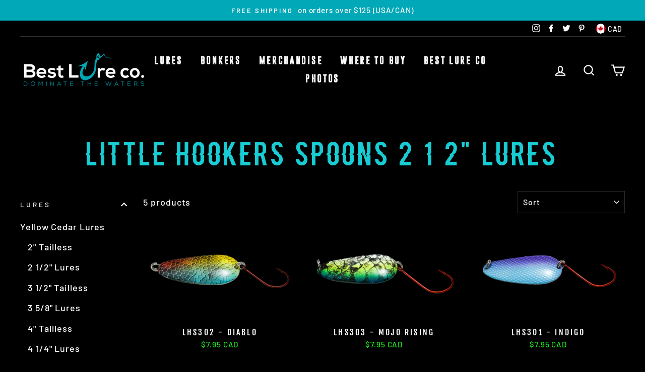

--- FILE ---
content_type: text/css
request_url: https://bestlure.ca/cdn/shop/t/2/assets/theme-custom.css?v=104909628596838153621581543668
body_size: -542
content:
#shopify-section-header>div:nth-child(4)>div.header-sticky-wrapper>div>div>header>div.page-width>div>div.header-item.header-item--navigation.text-center>ul>li>a{font-family:dreamwalkerregular;font-weight:400;font-style:normal}.hero__title .animation-contents{font-family:blacklistedregular;font-weight:400;font-style:normal;color:#fff}h2,h1{font-family:blacklistedregular;font-weight:400;font-style:normal;color:#17ccd3}#shopify-section-1580927518596>div>div>div.feature-row__item.feature-row__text.feature-row__text--right>p.h3{font-family:blacklistedregular;font-weight:400;font-style:normal;color:#17ccd3}
/*# sourceMappingURL=/cdn/shop/t/2/assets/theme-custom.css.map?v=104909628596838153621581543668 */
